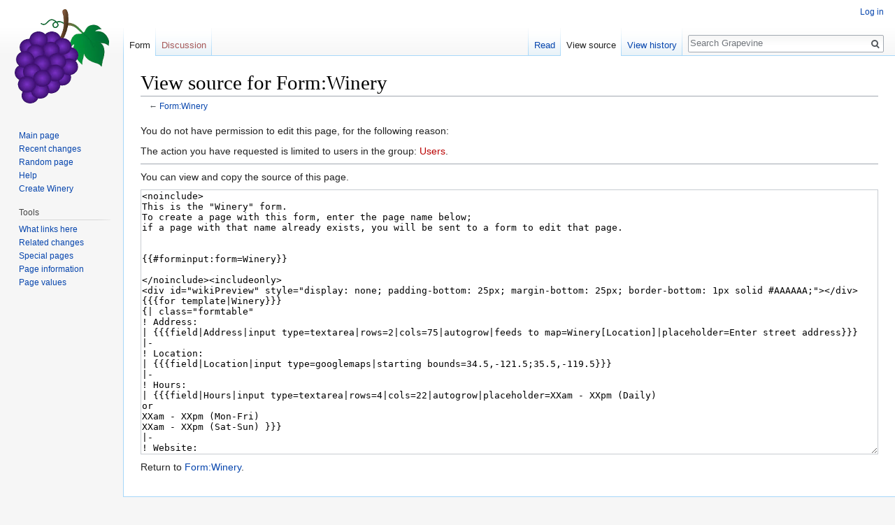

--- FILE ---
content_type: text/html; charset=UTF-8
request_url: https://grapevine.wiki/index.php?title=Form:Winery&action=edit
body_size: 5083
content:
<!DOCTYPE html>
<html class="client-nojs" lang="en" dir="ltr">
<head>
<meta charset="UTF-8"/>
<title>View source for Form:Winery - Grapevine</title>
<script>document.documentElement.className=document.documentElement.className.replace(/(^|\s)client-nojs(\s|$)/,"$1client-js$2");</script>
<script>(window.RLQ=window.RLQ||[]).push(function(){mw.config.set({"wgCanonicalNamespace":"Form","wgCanonicalSpecialPageName":false,"wgNamespaceNumber":106,"wgPageName":"Form:Winery","wgTitle":"Winery","wgCurRevisionId":667,"wgRevisionId":0,"wgArticleId":7,"wgIsArticle":false,"wgIsRedirect":false,"wgAction":"edit","wgUserName":null,"wgUserGroups":["*"],"wgCategories":[],"wgBreakFrames":false,"wgPageContentLanguage":"en","wgPageContentModel":"wikitext","wgSeparatorTransformTable":["",""],"wgDigitTransformTable":["",""],"wgDefaultDateFormat":"dmy","wgMonthNames":["","January","February","March","April","May","June","July","August","September","October","November","December"],"wgMonthNamesShort":["","Jan","Feb","Mar","Apr","May","Jun","Jul","Aug","Sep","Oct","Nov","Dec"],"wgRelevantPageName":"Form:Winery","wgRelevantArticleId":7,"wgRequestId":"e92a7c23e760900faddf677c","wgIsProbablyEditable":false,"wgRelevantPageIsProbablyEditable":false,"wgRestrictionEdit":[],"wgRestrictionMove":[],"wgCargoMapClusteringMinimum":80,"wgCargoMonthNames":["January","February","March","April","May","June","July","August","September","October","November","December"],"wgCargoMonthNamesShort":["Jan","Feb","Mar","Apr","May","Jun","Jul","Aug","Sep","Oct","Nov","Dec"],"wgCargoWeekDays":["Sunday","Monday","Tuesday","Wednesday","Thursday","Friday","Saturday"],"wgCargoWeekDaysShort":["Sun","Mon","Tue","Wed","Thu","Fri","Sat"],"wgCategoryTreePageCategoryOptions":"{\"mode\":0,\"hideprefix\":20,\"showcount\":true,\"namespaces\":false}","wgPageFormsAutocompleteValues":[],"wgPageFormsAutocompleteOnAllChars":true,"wgPageFormsFieldProperties":[],"wgPageFormsCargoFields":[],"wgPageFormsDependentFields":[],"wgPageFormsGridValues":[],"wgPageFormsGridParams":[],"wgPageFormsContLangYes":null,"wgPageFormsContLangNo":null,"wgPageFormsContLangMonths":[],"wgPageFormsShowOnSelect":[],"wgPageFormsScriptPath":"/extensions/PageForms","edgValues":[],"wgPageFormsEDSettings":null,"wgAmericanDates":false,"wgPopupsShouldSendModuleToUser":true,"wgPopupsConflictsWithNavPopupGadget":false,"wgVisualEditor":{"pageLanguageCode":"en","pageLanguageDir":"ltr","pageVariantFallbacks":"en","usePageImages":false,"usePageDescriptions":false},"wgWikiEditorEnabledModules":[],"wgCodeMirrorEnabled":true,"VEForAll":{"VisualEditorEnable":1},"wgVisualEditorToolbarScrollOffset":0,"wgVisualEditorUnsupportedEditParams":["undo","undoafter","veswitched"],"wgEditSubmitButtonLabelPublish":false});mw.loader.state({"site.styles":"ready","noscript":"ready","user.styles":"ready","user":"ready","site":"ready","user.options":"ready","user.tokens":"loading","ext.visualEditor.desktopArticleTarget.noscript":"ready","mediawiki.legacy.shared":"ready","mediawiki.legacy.commonPrint":"ready","mediawiki.sectionAnchor":"ready","mediawiki.skinning.interface":"ready","skins.vector.styles":"ready"});mw.loader.implement("user.tokens@0m6y673",function($,jQuery,require,module){mw.user.tokens.set({"editToken":"+\\","patrolToken":"+\\","watchToken":"+\\","csrfToken":"+\\"});});mw.loader.load(["mediawiki.action.edit.collapsibleFooter","mediawiki.page.startup","mediawiki.user","mediawiki.hidpi","mediawiki.page.ready","mediawiki.searchSuggest","ext.CodeMirror","ext.popups","ext.visualEditor.desktopArticleTarget.init","ext.visualEditor.targetLoader","skins.vector.js"]);});</script>
<link rel="stylesheet" href="/load.php?debug=false&amp;lang=en&amp;modules=ext.visualEditor.desktopArticleTarget.noscript%7Cmediawiki.legacy.commonPrint%2Cshared%7Cmediawiki.sectionAnchor%7Cmediawiki.skinning.interface%7Cskins.vector.styles&amp;only=styles&amp;skin=vector"/>
<script async="" src="/load.php?debug=false&amp;lang=en&amp;modules=startup&amp;only=scripts&amp;skin=vector"></script>
<meta name="ResourceLoaderDynamicStyles" content=""/>
<meta name="generator" content="MediaWiki 1.31.0"/>
<meta name="robots" content="noindex,nofollow"/>
<link rel="shortcut icon" href="/images/6/64/Favicon.ico"/>
<link rel="search" type="application/opensearchdescription+xml" href="/opensearch_desc.php" title="Grapevine (en)"/>
<link rel="EditURI" type="application/rsd+xml" href="https://grapevine.wiki/api.php?action=rsd"/>
<link rel="alternate" type="application/atom+xml" title="Grapevine Atom feed" href="/index.php?title=Special:RecentChanges&amp;feed=atom"/>
<!--[if lt IE 9]><script src="/load.php?debug=false&amp;lang=en&amp;modules=html5shiv&amp;only=scripts&amp;skin=vector&amp;sync=1"></script><![endif]-->
</head>
<body class="mediawiki ltr sitedir-ltr mw-hide-empty-elt ns-106 ns-subject page-Form_Winery rootpage-Form_Winery skin-vector action-edit approvedRevs-noapprovedrev">		<div id="mw-page-base" class="noprint"></div>
		<div id="mw-head-base" class="noprint"></div>
		<div id="content" class="mw-body" role="main">
			<a id="top"></a>
			<div class="mw-indicators mw-body-content">
</div>
<h1 id="firstHeading" class="firstHeading" lang="en">View source for Form:Winery</h1>			<div id="bodyContent" class="mw-body-content">
								<div id="contentSub">← <a href="/Form:Winery" title="Form:Winery">Form:Winery</a></div>
								<div id="jump-to-nav" class="mw-jump">
					Jump to:					<a href="#mw-head">navigation</a>, 					<a href="#p-search">search</a>
				</div>
				<div id="mw-content-text"><p>You do not have permission to edit this page, for the following reason:
</p>
<div class="permissions-errors">
<p>The action you have requested is limited to users in the group: <a href="/index.php?title=Grapevine:Users&amp;action=edit&amp;redlink=1" class="new" title="Grapevine:Users (page does not exist)">Users</a>.
</p>
</div>
<hr/>
<p>You can view and copy the source of this page.
</p><textarea readonly="" accesskey="," id="wpTextbox1" cols="80" rows="25" style="" class="mw-editfont-monospace" lang="en" dir="ltr" name="wpTextbox1">&lt;noinclude>
This is the "Winery" form.
To create a page with this form, enter the page name below;
if a page with that name already exists, you will be sent to a form to edit that page.


{{#forminput:form=Winery}}

&lt;/noinclude>&lt;includeonly>
&lt;div id="wikiPreview" style="display: none; padding-bottom: 25px; margin-bottom: 25px; border-bottom: 1px solid #AAAAAA;">&lt;/div>
{{{for template|Winery}}}
{| class="formtable"
! Address: 
| {{{field|Address|input type=textarea|rows=2|cols=75|autogrow|feeds to map=Winery[Location]|placeholder=Enter street address}}}
|-
! Location: 
| {{{field|Location|input type=googlemaps|starting bounds=34.5,-121.5;35.5,-119.5}}}
|-
! Hours: 
| {{{field|Hours|input type=textarea|rows=4|cols=22|autogrow|placeholder=XXam - XXpm (Daily)
or
XXam - XXpm (Mon-Fri)
XXam - XXpm (Sat-Sun) }}}
|-
! Website: 
| {{{field|Website|input type=text|size=75}}}
|-
! Phone: 
| {{{field|Phone|input type=text|size=20|placeholder=(XXX) XXX-XXXX}}}
|-
! Email: 
| {{{field|Email}}}
|-
! Price Point: 
| {{{field|Price Point}}} &amp;nbsp; &lt;abbr title="$ (under $20)&amp;#10;$$ ($20 - $34)&amp;#10;$$$ ($35 - $49)&amp;#10;$$$$ ($50 - $69)&amp;#10;$$$$$ ($70+)">[[File:Question.png|16px|link=]]&lt;/abbr>
|-
! Tasting Fee: 
| {{{field|Tasting Fee|input type=text|size=4|placeholder=$XX}}}
|-
! Sustainable: 
| {{{field|Sustainable|mandatory|input type=radiobutton|values=Yes,No,Unknown|default=Unknown}}}
|-
! Pet Friendly: 
| {{{field|Pet Friendly|mandatory|input type=radiobutton|values=Yes,No,Unknown|default=Unknown}}}
|-
! Food: 
| {{{field|Food|mandatory|input type=radiobutton|values=Yes,No,Unknown|default=Unknown}}}
|-
! Picnic Area: 
| {{{field|Picnic Area|mandatory|input type=radiobutton|values=Yes,No,Unknown|default=Unknown}}}
|-
! Family Friendly: 
| {{{field|Family Friendly|mandatory|input type=radiobutton|values=Yes,No,Unknown|default=Unknown}}}
|-
! Group Friendly: 
| {{{field|Group Friendly|mandatory|input type=radiobutton|values=Yes,No,Unknown|default=Unknown}}}
|-
! Appointment Only: 
| {{{field|Appointment Only|mandatory|input type=radiobutton|values=Yes,No,Unknown|default=Unknown}}}
|-
! Tours: 
| {{{field|Tours|mandatory|input type=radiobutton|values=Yes,No,Unknown|default=Unknown}}}
|-
! Weddings: 
| {{{field|Weddings|mandatory|input type=radiobutton|values=Yes,No,Unknown|default=Unknown}}}
|-
! Entertainment: 
| {{{field|Entertainment}}}
|-
! Logo: 
| {{{field|Logo|uploadable|image preview|input type=text with autocomplete|values from namespace=File}}}
|}
{{{end template}}}

'''Free text:'''

{{{standard input|free text|rows=10|editor=visualeditor}}}

{{{section|History|level=2|hidden}}}

{{{section|Photos|level=2|hidden}}}

{{{standard input|summary}}}

{{{standard input|minor edit}}} {{{standard input|watch}}}

{{{standard input|save}}} {{{standard input|preview}}} {{{standard input|changes}}} {{{standard input|cancel}}}
&lt;/includeonly>
</textarea><div class="templatesUsed"></div><p id="mw-returnto">Return to <a href="/Form:Winery" title="Form:Winery">Form:Winery</a>.</p>
</div>					<div class="printfooter">
						Retrieved from "<a dir="ltr" href="https://grapevine.wiki/Form:Winery">https://grapevine.wiki/Form:Winery</a>"					</div>
				<div id="catlinks" class="catlinks catlinks-allhidden" data-mw="interface"></div>				<div class="visualClear"></div>
							</div>
		</div>
		<div id="mw-navigation">
			<h2>Navigation menu</h2>
			<div id="mw-head">
									<div id="p-personal" role="navigation" class="" aria-labelledby="p-personal-label">
						<h3 id="p-personal-label">Personal tools</h3>
						<ul>
							<li id="pt-login"><a href="/index.php?title=Special:UserLogin&amp;returnto=Form%3AWinery&amp;returntoquery=action%3Dedit" title="You are encouraged to log in; however, it is not mandatory [o]" accesskey="o">Log in</a></li>						</ul>
					</div>
									<div id="left-navigation">
										<div id="p-namespaces" role="navigation" class="vectorTabs" aria-labelledby="p-namespaces-label">
						<h3 id="p-namespaces-label">Namespaces</h3>
						<ul>
							<li id="ca-nstab-form" class="selected"><span><a href="/Form:Winery">Form</a></span></li><li id="ca-talk" class="new"><span><a href="/index.php?title=Form_talk:Winery&amp;action=edit&amp;redlink=1" rel="discussion" title="Discussion about the content page (page does not exist) [t]" accesskey="t">Discussion</a></span></li>						</ul>
					</div>
										<div id="p-variants" role="navigation" class="vectorMenu emptyPortlet" aria-labelledby="p-variants-label">
												<input type="checkbox" class="vectorMenuCheckbox" aria-labelledby="p-variants-label"/>
						<h3 id="p-variants-label">
							<span>Variants</span>
						</h3>
						<div class="menu">
							<ul>
															</ul>
						</div>
					</div>
									</div>
				<div id="right-navigation">
										<div id="p-views" role="navigation" class="vectorTabs" aria-labelledby="p-views-label">
						<h3 id="p-views-label">Views</h3>
						<ul>
							<li id="ca-view" class="collapsible"><span><a href="/Form:Winery">Read</a></span></li><li id="ca-viewsource" class="collapsible selected"><span><a href="/index.php?title=Form:Winery&amp;action=edit" title="This page is protected.&#10;You can view its source [e]" accesskey="e">View source</a></span></li><li id="ca-history" class="collapsible"><span><a href="/index.php?title=Form:Winery&amp;action=history" title="Past revisions of this page [h]" accesskey="h">View history</a></span></li>						</ul>
					</div>
										<div id="p-cactions" role="navigation" class="vectorMenu emptyPortlet" aria-labelledby="p-cactions-label">
						<input type="checkbox" class="vectorMenuCheckbox" aria-labelledby="p-cactions-label"/>
						<h3 id="p-cactions-label"><span>More</span></h3>
						<div class="menu">
							<ul>
															</ul>
						</div>
					</div>
										<div id="p-search" role="search">
						<h3>
							<label for="searchInput">Search</label>
						</h3>
						<form action="/index.php" id="searchform">
							<div id="simpleSearch">
								<input type="search" name="search" placeholder="Search Grapevine" title="Search Grapevine [f]" accesskey="f" id="searchInput"/><input type="hidden" value="Special:Search" name="title"/><input type="submit" name="fulltext" value="Search" title="Search the pages for this text" id="mw-searchButton" class="searchButton mw-fallbackSearchButton"/><input type="submit" name="go" value="Go" title="Go to a page with this exact name if it exists" id="searchButton" class="searchButton"/>							</div>
						</form>
					</div>
									</div>
			</div>
			<div id="mw-panel">
				<div id="p-logo" role="banner"><a class="mw-wiki-logo" href="/Main_Page" title="Visit the main page"></a></div>
						<div class="portal" role="navigation" id="p-navigation" aria-labelledby="p-navigation-label">
			<h3 id="p-navigation-label">Navigation</h3>
			<div class="body">
								<ul>
					<li id="n-mainpage-description"><a href="/Main_Page" title="Visit the main page [z]" accesskey="z">Main page</a></li><li id="n-recentchanges"><a href="/Special:RecentChanges" title="A list of recent changes in the wiki [r]" accesskey="r">Recent changes</a></li><li id="n-randompage"><a href="/Special:Random" title="Load a random page [x]" accesskey="x">Random page</a></li><li id="n-help"><a href="https://www.mediawiki.org/wiki/Special:MyLanguage/Help:Contents" title="The place to find out">Help</a></li><li id="n-Create-Winery"><a href="/Form:Winery" title="Create a new winery with a form">Create Winery</a></li>				</ul>
							</div>
		</div>
			<div class="portal" role="navigation" id="p-tb" aria-labelledby="p-tb-label">
			<h3 id="p-tb-label">Tools</h3>
			<div class="body">
								<ul>
					<li id="t-whatlinkshere"><a href="/Special:WhatLinksHere/Form:Winery" title="A list of all wiki pages that link here [j]" accesskey="j">What links here</a></li><li id="t-recentchangeslinked"><a href="/Special:RecentChangesLinked/Form:Winery" rel="nofollow" title="Recent changes in pages linked from this page [k]" accesskey="k">Related changes</a></li><li id="t-specialpages"><a href="/Special:SpecialPages" title="A list of all special pages [q]" accesskey="q">Special pages</a></li><li id="t-info"><a href="/index.php?title=Form:Winery&amp;action=info" title="More information about this page">Page information</a></li><li id="t-cargopagevalueslink"><a href="/index.php?title=Form:Winery&amp;action=pagevalues" rel="cargo-pagevalues">Page values</a></li>				</ul>
							</div>
		</div>
				</div>
		</div>
				<div id="footer" role="contentinfo">
						<ul id="footer-places">
								<li id="footer-places-privacy"><a href="/Grapevine:Privacy_policy" title="Grapevine:Privacy policy">Privacy policy</a></li>
								<li id="footer-places-about"><a href="/Grapevine:About" title="Grapevine:About">About Grapevine</a></li>
								<li id="footer-places-disclaimer"><a href="/Grapevine:General_disclaimer" title="Grapevine:General disclaimer">Disclaimers</a></li>
							</ul>
										<ul id="footer-icons" class="noprint">
										<li id="footer-poweredbyico">
						<a href="//www.mediawiki.org/"><img src="/resources/assets/poweredby_mediawiki_88x31.png" alt="Powered by MediaWiki" srcset="/resources/assets/poweredby_mediawiki_132x47.png 1.5x, /resources/assets/poweredby_mediawiki_176x62.png 2x" width="88" height="31"/></a>					</li>
									</ul>
						<div style="clear: both;"></div>
		</div>
		<script>(window.RLQ=window.RLQ||[]).push(function(){mw.config.set({"wgBackendResponseTime":1121});});</script>
	</body>
</html>


--- FILE ---
content_type: text/javascript; charset=utf-8
request_url: https://grapevine.wiki/load.php?debug=false&lang=en&modules=startup&only=scripts&skin=vector
body_size: 28351
content:
window.mwPerformance=(window.performance&&performance.mark)?performance:{mark:function(){}};window.mwNow=(function(){var perf=window.performance,navStart=perf&&perf.timing&&perf.timing.navigationStart;return navStart&&typeof perf.now==='function'?function(){return navStart+perf.now();}:function(){return Date.now();};}());window.isCompatible=function(str){var ua=str||navigator.userAgent;return!!((function(){'use strict';return!this&&!!Function.prototype.bind&&!!window.JSON;}())&&'querySelector'in document&&'localStorage'in window&&'addEventListener'in window&&!(ua.match(/MSIE 10|webOS\/1\.[0-4]|SymbianOS|Series60|NetFront|Opera Mini|S40OviBrowser|MeeGo|Android.+Glass|^Mozilla\/5\.0 .+ Gecko\/$|googleweblight/)||ua.match(/PlayStation/i)));};(function(){var NORLQ,script;if(!isCompatible()){document.documentElement.className=document.documentElement.className.replace(/(^|\s)client-js(\s|$)/,'$1client-nojs$2');NORLQ=window.NORLQ||[];while(NORLQ.length){NORLQ.shift()();}window.NORLQ={push:
function(fn){fn();}};window.RLQ={push:function(){}};return;}function startUp(){mw.config=new mw.Map(true);mw.loader.addSource({"local":"/load.php"});mw.loader.register([["site","15m3aop",[1]],["site.styles","0n5254j",[],"site"],["noscript","1h48bb4",[],"noscript"],["filepage","1hjudvb"],["user.groups","1sscpah",[5]],["user","19og3kv",[6],"user"],["user.styles","02u2285",[],"user"],["user.defaults","1c1v8ka"],["user.options","0r5ungb",[7],"private"],["user.tokens","0m6y673",[],"private"],["mediawiki.language.data","1pox0t6",[177]],["mediawiki.skinning.elements","0ics5cf"],["mediawiki.skinning.content","0cnbdfs"],["mediawiki.skinning.interface","11pjmxv"],["mediawiki.skinning.content.parsoid","1n6xwtj"],["mediawiki.skinning.content.externallinks","16w3ttd"],["jquery.accessKeyLabel","19jwmu1",[22,130]],["jquery.async","0noi5po"],["jquery.byteLength","1lcrnir",[131]],["jquery.byteLimit","1sscpah",[37]],["jquery.checkboxShiftClick","0spckus"],["jquery.chosen","03bum9b"],["jquery.client",
"0v7fn1j"],["jquery.color","02swuxq",[24]],["jquery.colorUtil","12zj3xx"],["jquery.confirmable","0ixlp5o",[178]],["jquery.cookie","0ryq0wx"],["jquery.expandableField","191emft"],["jquery.farbtastic","0rd983s",[24]],["jquery.footHovzer","05y30l1"],["jquery.form","0dw0488"],["jquery.fullscreen","19yl0pg"],["jquery.getAttrs","00jf1y3"],["jquery.hidpi","1im4xbl"],["jquery.highlightText","1puqwg9",[130]],["jquery.hoverIntent","0wkp00o"],["jquery.i18n","0h6bznl",[176]],["jquery.lengthLimit","18lmns1",[131]],["jquery.localize","0pc4fka"],["jquery.makeCollapsible","0sqfg00"],["jquery.mockjax","1cj2q3n"],["jquery.mw-jump","12wt10h"],["jquery.qunit","0cyvrd5"],["jquery.spinner","04cobus"],["jquery.jStorage","1kdmpj0"],["jquery.suggestions","0pdu2mz",[34]],["jquery.tabIndex","0ftpux2"],["jquery.tablesorter","1n47cet",[130,179]],["jquery.textSelection","0iv2rww",[22]],["jquery.throttle-debounce","07349z1"],["jquery.xmldom","1ejp50y"],["jquery.tipsy","1nwd8so"],["jquery.ui.core","0zquf41",[53],
"jquery.ui"],["jquery.ui.core.styles","1p1il6v",[],"jquery.ui"],["jquery.ui.accordion","1r7yl21",[52,72],"jquery.ui"],["jquery.ui.autocomplete","1oeldbw",[61],"jquery.ui"],["jquery.ui.button","0m8n95b",[52,72],"jquery.ui"],["jquery.ui.datepicker","1ucghp9",[52],"jquery.ui"],["jquery.ui.dialog","0e7yrwa",[56,59,63,65],"jquery.ui"],["jquery.ui.draggable","1elrxah",[52,62],"jquery.ui"],["jquery.ui.droppable","072hcf8",[59],"jquery.ui"],["jquery.ui.menu","1v77drr",[52,63,72],"jquery.ui"],["jquery.ui.mouse","1ooxnsh",[72],"jquery.ui"],["jquery.ui.position","1nyee9a",[],"jquery.ui"],["jquery.ui.progressbar","0y5u9tp",[52,72],"jquery.ui"],["jquery.ui.resizable","0n084es",[52,62],"jquery.ui"],["jquery.ui.selectable","04qpcpr",[52,62],"jquery.ui"],["jquery.ui.slider","1j74tin",[52,62],"jquery.ui"],["jquery.ui.sortable","02iqr8n",[52,62],"jquery.ui"],["jquery.ui.spinner","0roqlif",[56],"jquery.ui"],["jquery.ui.tabs","01u1mc8",[52,72],"jquery.ui"],["jquery.ui.tooltip","16wn90w",[52,63,72],
"jquery.ui"],["jquery.ui.widget","0z7lb3t",[],"jquery.ui"],["jquery.effects.core","191jrhg",[],"jquery.ui"],["jquery.effects.blind","0dpegjl",[73],"jquery.ui"],["jquery.effects.bounce","17m53nz",[73],"jquery.ui"],["jquery.effects.clip","1la5sfa",[73],"jquery.ui"],["jquery.effects.drop","0uuep6q",[73],"jquery.ui"],["jquery.effects.explode","0014wfz",[73],"jquery.ui"],["jquery.effects.fade","0c2afzv",[73],"jquery.ui"],["jquery.effects.fold","00djtov",[73],"jquery.ui"],["jquery.effects.highlight","0q1jb8v",[73],"jquery.ui"],["jquery.effects.pulsate","00n144z",[73],"jquery.ui"],["jquery.effects.scale","1irw85f",[73],"jquery.ui"],["jquery.effects.shake","1ebzc3g",[73],"jquery.ui"],["jquery.effects.slide","0nb2onn",[73],"jquery.ui"],["jquery.effects.transfer","0opbzo7",[73],"jquery.ui"],["json","1sscpah"],["moment","1ymfp7z",[174]],["mediawiki.apihelp","025f2ls"],["mediawiki.template","0dwirf8"],["mediawiki.template.mustache","0xavv1s",[90]],["mediawiki.template.regexp","1ata0s4",[90]],[
"mediawiki.apipretty","0ai9i22"],["mediawiki.api","1j8k6yv",[148,9]],["mediawiki.api.category","1vioxsj",[136,94]],["mediawiki.api.edit","1hfmh7k",[146]],["mediawiki.api.login","0kxgvbd",[94]],["mediawiki.api.options","06qifm3",[94]],["mediawiki.api.parse","1j7oir5",[94]],["mediawiki.api.upload","0cft6lp",[96]],["mediawiki.api.user","053fct5",[94]],["mediawiki.api.watch","0itlyn7",[94]],["mediawiki.api.messages","1haecr0",[94]],["mediawiki.api.rollback","0a8wvn7",[94]],["mediawiki.content.json","149jtkm"],["mediawiki.confirmCloseWindow","1gkg4m4"],["mediawiki.debug","0ilui30",[29,273]],["mediawiki.diff.styles","146e9jn"],["mediawiki.feedback","1mpmcus",[136,124,277]],["mediawiki.feedlink","1p60k26"],["mediawiki.filewarning","0x5uhf3",[273]],["mediawiki.ForeignApi","1fq2yir",[113]],["mediawiki.ForeignApi.core","0oga4yj",[94,269]],["mediawiki.helplink","0bdatcm"],["mediawiki.hidpi","17shtu7",[33],null,null,"return'srcset'in new Image();"],["mediawiki.hlist","11wsf9w"],[
"mediawiki.htmlform","0alohow",[37,130]],["mediawiki.htmlform.checker","1bvzryi",[49]],["mediawiki.htmlform.ooui","181vzao",[273]],["mediawiki.htmlform.styles","1cyu9si"],["mediawiki.htmlform.ooui.styles","0uqgbg7"],["mediawiki.icon","0k78lb4"],["mediawiki.inspect","0y1d5by",[130,131]],["mediawiki.messagePoster","00inhqq",[112]],["mediawiki.messagePoster.wikitext","0pwbi2z",[96,124]],["mediawiki.notification","0pr7pax",[148,156]],["mediawiki.notify","19vl58h"],["mediawiki.notification.convertmessagebox","1p2py3g",[126]],["mediawiki.notification.convertmessagebox.styles","0d4vbcd"],["mediawiki.RegExp","0z3bt95"],["mediawiki.String","14b1hrb"],["mediawiki.pager.tablePager","18cq1ou"],["mediawiki.searchSuggest","1ph2ndh",[32,45,94]],["mediawiki.sectionAnchor","0ku419h"],["mediawiki.storage","1v8uajo"],["mediawiki.Title","03lzwja",[131,148]],["mediawiki.Upload","1swfod1",[100]],["mediawiki.ForeignUpload","0ew5jt3",[112,137]],["mediawiki.ForeignStructuredUpload.config","0msydx9"],[
"mediawiki.ForeignStructuredUpload","117nc74",[139,138]],["mediawiki.Upload.Dialog","1ja64k8",[142]],["mediawiki.Upload.BookletLayout","145wf73",[136,137,178,266,88,275,277]],["mediawiki.ForeignStructuredUpload.BookletLayout","06xogzx",[140,142,103,182,256,251]],["mediawiki.toc","0nt4o85",[152]],["mediawiki.Uri","0t2n7m5",[148,92]],["mediawiki.user","09epfcb",[101,135,8]],["mediawiki.userSuggest","0qkuzv0",[45,94]],["mediawiki.util","1hwa75w",[16,127]],["mediawiki.viewport","0ifevq2"],["mediawiki.checkboxtoggle","1c7y1ll"],["mediawiki.checkboxtoggle.styles","0xbdk92"],["mediawiki.cookie","0yrs7i3",[26]],["mediawiki.toolbar","17ckexr",[48]],["mediawiki.experiments","0t0k154"],["mediawiki.editfont.styles","1lguy4q"],["mediawiki.visibleTimeout","0iz70ww"],["mediawiki.action.delete","1dcmuv4",[37,273]],["mediawiki.action.delete.file","1bs01rd",[37]],["mediawiki.action.edit","0prdy9o",[48,160,94,155,254]],["mediawiki.action.edit.styles","1394ps2"],["mediawiki.action.edit.collapsibleFooter",
"0hhgvni",[39,122,135]],["mediawiki.action.edit.preview","12opybt",[43,48,94,108,178,273]],["mediawiki.action.history","0tw7bjp"],["mediawiki.action.history.styles","1k7at8f"],["mediawiki.action.view.dblClickEdit","17jlsva",[148,8]],["mediawiki.action.view.metadata","08rp0ed",[173]],["mediawiki.action.view.categoryPage.styles","0qd1y3a"],["mediawiki.action.view.postEdit","12msdqn",[178,126]],["mediawiki.action.view.redirect","1096rhm",[22]],["mediawiki.action.view.redirectPage","1iv53kv"],["mediawiki.action.view.rightClickEdit","04uare0"],["mediawiki.action.edit.editWarning","0pw53nj",[48,106,178]],["mediawiki.action.view.filepage","1b8g2s9"],["mediawiki.language","0ttxfvw",[175,10]],["mediawiki.cldr","0tmzvfm",[176]],["mediawiki.libs.pluralruleparser","1cjdqj4"],["mediawiki.language.init","06z4od6"],["mediawiki.jqueryMsg","12y30tg",[174,148,8]],["mediawiki.language.months","0dn4szv",[174]],["mediawiki.language.names","0cfo43y",[177]],["mediawiki.language.specialCharacters","0meovla",[
174]],["mediawiki.libs.jpegmeta","1i2kvpn"],["mediawiki.page.gallery","1vrfuxi",[49,184]],["mediawiki.page.gallery.styles","03qp5b7"],["mediawiki.page.gallery.slideshow","0bv61ly",[136,94,275,290]],["mediawiki.page.ready","10fxk9j",[16,20,41]],["mediawiki.page.startup","173dbt8"],["mediawiki.page.patrol.ajax","1xrzkhy",[43,136,94]],["mediawiki.page.watch.ajax","107pwtc",[136,102,178]],["mediawiki.page.rollback","0lx288q",[43,104]],["mediawiki.page.image.pagination","0xxbzdr",[43,148]],["mediawiki.rcfilters.filters.base.styles","1csusql"],["mediawiki.rcfilters.highlightCircles.seenunseen.styles","0vrgfvp"],["mediawiki.rcfilters.filters.dm","0liney1",[131,145,98,178,146,269]],["mediawiki.rcfilters.filters.ui","14ezt8y",[39,194,249,284,286,288,290]],["mediawiki.special","1kb6a7k"],["mediawiki.special.apisandbox.styles","0xf5rug"],["mediawiki.special.apisandbox","0q0svhu",[39,94,178,255,272]],["mediawiki.special.block","02oiypo",[117,148,257]],["mediawiki.special.changecredentials.js",
"0ok7fpb",[94,119]],["mediawiki.special.changeslist","0tylqaa"],["mediawiki.special.changeslist.enhanced","0s33uzg"],["mediawiki.special.changeslist.legend","0kqfukc"],["mediawiki.special.changeslist.legend.js","1tgcbb7",[39,152]],["mediawiki.special.changeslist.visitedstatus","08d390s"],["mediawiki.special.comparepages.styles","0yx4sgv"],["mediawiki.special.contributions","1kvwo1e",[178,251]],["mediawiki.special.edittags","1fd7yt9",[21,37]],["mediawiki.special.edittags.styles","1m2um8a"],["mediawiki.special.import","1vfonv1"],["mediawiki.special.movePage","19wdcno",[249,254]],["mediawiki.special.movePage.styles","1nk1c2m"],["mediawiki.special.pageLanguage","0u4t2w0",[273]],["mediawiki.special.pagesWithProp","0ad22tb"],["mediawiki.special.preferences","0pbkj1f",[106,174,128]],["mediawiki.special.preferences.styles","0etuve0"],["mediawiki.special.recentchanges","09yfswd"],["mediawiki.special.revisionDelete","0pyrr2x",[37]],["mediawiki.special.search","1gqn4yv",[264]],[
"mediawiki.special.search.commonsInterwikiWidget","0xsh3qk",[145,94,178]],["mediawiki.special.search.interwikiwidget.styles","1vc5433"],["mediawiki.special.search.styles","0pfrgq4"],["mediawiki.special.undelete","12i98vp",[249,254]],["mediawiki.special.unwatchedPages","0ovspex",[136,102]],["mediawiki.special.upload","0tl2kws",[43,136,99,106,178,182,226,90]],["mediawiki.special.upload.styles","0pb8rxs"],["mediawiki.special.userlogin.common.styles","1wc26nf"],["mediawiki.special.userlogin.login.styles","061hrod"],["mediawiki.special.userlogin.signup.js","0haj6ga",[94,118,178]],["mediawiki.special.userlogin.signup.styles","0aeb9x8"],["mediawiki.special.userrights","0oie99u",[37,128]],["mediawiki.special.watchlist","0ab02bu",[136,102,178,273]],["mediawiki.special.watchlist.styles","1nkw2kn"],["mediawiki.special.version","0n9m4vt"],["mediawiki.legacy.config","08ktk5d"],["mediawiki.legacy.commonPrint","1qsvn0m"],["mediawiki.legacy.protect","1enk9tb",[37]],["mediawiki.legacy.shared","1acc2di"
],["mediawiki.legacy.oldshared","12v26ja"],["mediawiki.legacy.wikibits","1b4y74v"],["mediawiki.ui","0l4w2ai"],["mediawiki.ui.checkbox","1xei8lp"],["mediawiki.ui.radio","1vzs4y5"],["mediawiki.ui.anchor","03bcvdi"],["mediawiki.ui.button","0lysx0v"],["mediawiki.ui.input","0w0q0k3"],["mediawiki.ui.icon","19am6ti"],["mediawiki.ui.text","0i4601j"],["mediawiki.widgets","1hiajin",[136,94,250,275]],["mediawiki.widgets.styles","13lghgu"],["mediawiki.widgets.DateInputWidget","0xu7td1",[252,88,275]],["mediawiki.widgets.DateInputWidget.styles","1ltou3s"],["mediawiki.widgets.visibleByteLimit","1sscpah",[254]],["mediawiki.widgets.visibleLengthLimit","0eewwge",[37,273]],["mediawiki.widgets.datetime","01eyp7d",[273,291,292]],["mediawiki.widgets.CategoryMultiselectWidget","0oxxd8n",[112,136,275]],["mediawiki.widgets.SelectWithInputWidget","1lomcen",[258,275]],["mediawiki.widgets.SelectWithInputWidget.styles","0ezot00"],["mediawiki.widgets.SizeFilterWidget","0tdnly0",[260,275]],[
"mediawiki.widgets.SizeFilterWidget.styles","1r5m70f"],["mediawiki.widgets.MediaSearch","19qzaxk",[112,136,275]],["mediawiki.widgets.UserInputWidget","0yjai1p",[94,275]],["mediawiki.widgets.UsersMultiselectWidget","0a3a4yp",[94,275]],["mediawiki.widgets.SearchInputWidget","0ummmt8",[133,249]],["mediawiki.widgets.SearchInputWidget.styles","1vk78wy"],["mediawiki.widgets.StashedFileWidget","1mjp9bc",[94,273]],["es5-shim","1sscpah"],["dom-level2-shim","1sscpah"],["oojs","0w7gjxl"],["mediawiki.router","1ekioeo",[271]],["oojs-router","1bmnjae",[269]],["oojs-ui","1sscpah",[276,275,277]],["oojs-ui-core","0l37eak",[174,269,274,281,282,287,278,279]],["oojs-ui-core.styles","0e6g1hx"],["oojs-ui-widgets","1hhulvf",[273,283,291,292]],["oojs-ui-toolbars","1a3hczn",[273,292]],["oojs-ui-windows","16lujen",[273,292]],["oojs-ui.styles.indicators","0v9jwfh"],["oojs-ui.styles.textures","17edhut"],["oojs-ui.styles.icons-accessibility","176qf7b"],["oojs-ui.styles.icons-alerts","183i8wc"],[
"oojs-ui.styles.icons-content","04v6ezu"],["oojs-ui.styles.icons-editing-advanced","0bfalov"],["oojs-ui.styles.icons-editing-core","0zrx7id"],["oojs-ui.styles.icons-editing-list","0znguqj"],["oojs-ui.styles.icons-editing-styling","0p6ohp1"],["oojs-ui.styles.icons-interactions","04dutmf"],["oojs-ui.styles.icons-layout","0svkklq"],["oojs-ui.styles.icons-location","13faiux"],["oojs-ui.styles.icons-media","0syu6q6"],["oojs-ui.styles.icons-moderation","0n7lxr9"],["oojs-ui.styles.icons-movement","1ydf4a4"],["oojs-ui.styles.icons-user","1adi4kx"],["oojs-ui.styles.icons-wikimedia","1cct24s"],["skins.vector.styles","10snk04"],["skins.vector.styles.responsive","188vihs"],["skins.vector.js","12ex31h",[46,49]],["ext.ApprovedRevs","10dp9w0"],["ext.cargo.main","1py4crl"],["ext.cargo.recreatedata","04zmq9x",[178]],["ext.cargo.drilldown","0ls4h6v",[55,56]],["ext.cargo.maps","1i0ytkq"],["ext.cargo.calendar.jquery1","1l9ja13",[88]],["ext.cargo.calendar.jquery3","12b7en6",[88]],["ext.cargo.timelinebase",
"0802du4"],["ext.cargo.timeline","1ww4i2x",[305]],["ext.cargo.datatables","07gtvrx"],["ext.cargo.nvd3","0n84a42"],["ext.cargo.exhibit","01aumof"],["ext.categoryTree","10h2o87",[94]],["ext.categoryTree.css","1voa7gk"],["ext.cite.styles","1xdb126"],["ext.cite.a11y","1gt4nk5"],["ext.cite.style","1gbbb1t"],["ext.citeThisPage","0ceiu6n"],["ext.codeEditor","00k9ocl",[317],"ext.wikiEditor"],["jquery.codeEditor","1665e92",[319,318,455,98,152],"ext.wikiEditor"],["ext.codeEditor.icons","1x6u1vm"],["ext.codeEditor.ace","0lwra1b",[],"ext.codeEditor.ace"],["ext.codeEditor.ace.modes","0qhf69g",[319],"ext.codeEditor.ace"],["ext.CodeMirror","05he6ai",[322,324,48,65,98,146,275,286]],["ext.CodeMirror.data","0jx8s1z"],["ext.CodeMirror.lib","0tdbhpo"],["ext.CodeMirror.mode.mediawiki","0fuka9h",[323]],["ext.CodeMirror.lib.mode.css","1uogb37",[323]],["ext.CodeMirror.lib.mode.javascript","030v592",[323]],["ext.CodeMirror.lib.mode.xml","144bbb4",[323]],["ext.CodeMirror.lib.mode.htmlmixed","09rc53l",[325,326,
327]],["ext.CodeMirror.lib.mode.clike","1161m4p",[323]],["ext.CodeMirror.lib.mode.php","1twgcpl",[329,328]],["ext.CodeMirror.visualEditor.init","164lie4"],["ext.CodeMirror.visualEditor","1ll9jj7",[322,324,430]],["ext.datatransfer","04lx9ce"],["ext.inputBox.styles","1tfrw8f"],["ext.inputBox","0klqvoq",[49]],["ext.math.styles","1lnwp4i"],["ext.math.scripts","190u1l3"],["ext.math.editbutton.enabler","0qwz6na"],["ext.math.visualEditor","1hhx9s8",[336,344,430]],["ext.math.visualEditor.mathSymbolsData","0ck829m",[339]],["ext.math.visualEditor.mathSymbols","18okply",[340]],["ext.math.visualEditor.chemSymbolsData","0ar9ku9",[339]],["ext.math.visualEditor.chemSymbols","1witr7d",[342]],["ext.math.visualEditor.icons","1p1euyl"],["ext.pageforms.main","0jgmspy",[350,363,366,55,68]],["ext.pageforms.browser","1a322cr"],["ext.pageforms.fancybox.jquery1","0nlgfvj",[346]],["ext.pageforms.fancybox.jquery3","015tk1k",[346]],["ext.pageforms.dynatree","1xrjj8a",[72]],["ext.pageforms.autogrow","1ozaqfc"],[
"ext.pageforms.popupformedit","07labgz",[346]],["ext.pageforms.autoedit","168zazs"],["ext.pageforms.submit","01qk734"],["ext.pageforms.collapsible","1g24a07"],["ext.pageforms.imagepreview","07di5kn"],["ext.pageforms.checkboxes","0e1lz3w"],["ext.pageforms.datepicker","1rxiroo",[345,57]],["ext.pageforms.timepicker","0apuy6v"],["ext.pageforms.datetimepicker","1x8p5ak",[357,358]],["ext.pageforms.regexp","0yvv5dq",[345]],["ext.pageforms.rating","1cp4n9a"],["ext.pageforms.simpleupload","1ur5la5"],["ext.pageforms.select2","04xjeqi",[367,178]],["ext.pageforms.jsgrid","021gq5q",[68]],["ext.pageforms.balloon","1iraevw"],["ext.pageforms.wikieditor","0fxj2ki"],["ext.pageforms","00cnk0u"],["ext.pageforms.PF_CreateProperty","1klqsgx"],["ext.pageforms.PF_PageSchemas","1adqpg8"],["ext.pageforms.PF_CreateTemplate","1pbrpaw"],["ext.pageforms.PF_CreateClass","0q489b8"],["ext.pageforms.PF_CreateForm","0xyzgio"],["ext.popups.images","11skoe6"],["ext.popups","1tnhly1"],["ext.popups.main","0zg2czo",[373,33,
136,145,154,178,245,247,146]],["ext.ReplaceText","1qqvokp"],["ext.ReplaceTextStyles","1d1dkws"],["ext.RevisionSlider.lazyCss","1m4nacv"],["ext.RevisionSlider.lazyJs","1fz1o1z",[384,292]],["ext.RevisionSlider.init","0yfq193",[383,392,384,389,394,98,178]],["ext.RevisionSlider.noscript","1bo0izu"],["ext.RevisionSlider.util","0j01jd6"],["ext.RevisionSlider.Api","0ou29mo"],["ext.RevisionSlider.Settings","0tkbfey",[152,146]],["ext.RevisionSlider.Revision","0pmcbck",[88]],["ext.RevisionSlider.Pointer","01q10ml",[388,387]],["ext.RevisionSlider.PointerView","0vi3mnc"],["ext.RevisionSlider.PointerLine","1ku9a8g"],["ext.RevisionSlider.Slider","1nfluo6",[390]],["ext.RevisionSlider.SliderView","1waxbfd",[391,395,386,382,59]],["ext.RevisionSlider.DiffPage","0gat5ja",[145]],["ext.RevisionSlider.RevisionList","0jd56gx",[385,393]],["ext.RevisionSlider.RevisionListView","0y5xaei",[148,272]],["ext.RevisionSlider.icons","103j4mn"],["ext.RevisionSlider.HelpDialog","0wyzpcf",[396,272]],[
"ext.RevisionSlider.dialogImages","1jacfd4"],["ext.pygments","1muscnp"],["ext.veforall.main","1g6rc3l",[399]],["ext.veforall.core","0zx8t2g",[427,424,414,453,435,436,438]],["easy-deflate.core","1ncwy0v"],["easy-deflate.deflate","13onwh0",[400]],["socket.io","07ce1dy"],["dompurify","13ld86j"],["color-picker","1yb37r1"],["unicodejs","1ryng2h"],["papaparse","0da0fq7"],["rangefix","0fcvu3q"],["spark-md5","0p43r8v"],["ext.visualEditor.supportCheck","0nqcb0u"],["ext.visualEditor.tempWikitextEditorWidget","0g8v8vy",[155,146]],["ext.visualEditor.desktopArticleTarget.init","1imgocm",[409,410,420,26,48,136,145,98,187]],["ext.visualEditor.desktopArticleTarget.noscript","1iqw8wa"],["ext.visualEditor.targetLoader","16gkf99",[420,48,131,145,146]],["ext.visualEditor.desktopTarget","1kwb2rm"],["ext.visualEditor.desktopArticleTarget","0sax1jg",[423,427,414,432]],["ext.visualEditor.collabTarget","1holiw1",[427,414,432,426]],["ext.visualEditor.collabTarget.init","1ul7n4z",[272]],[
"ext.visualEditor.collabTarget.init.styles","1lb2vi5"],["ext.visualEditor.ve","1nvyyx2"],["ext.visualEditor.track","02nes9e",[419]],["ext.visualEditor.base","1dogetk",[419,272,405]],["ext.visualEditor.mediawiki","1hptjkc",[421,413,488,136,98]],["ext.visualEditor.articleTarget","1qu8s4z",[431,37,288]],["ext.visualEditor.data","0pc6490",[422]],["ext.visualEditor.core","0c7ejqi",[421,409,22,406,407,408]],["ext.visualEditor.rebase","1grx8gc",[404,403,425,293,402]],["ext.visualEditor.core.desktop","1lvuhbf",[425]],["ext.visualEditor.welcome","0zrsztl",[272]],["ext.visualEditor.switching","0840cfc",[272,280,284]],["ext.visualEditor.mwcore","02jwctk",[425,422,489,429,428,26,108,178,14,249]],["ext.visualEditor.mwextensions","1sscpah",[424,453,446,448,441,433,450,447,436,438]],["ext.visualEditor.mwextensions.desktop","1sscpah",[431,435,437]],["ext.visualEditor.mwformatting","1r8c350",[430]],["ext.visualEditor.mwimage.core","1v40imf",[430]],["ext.visualEditor.mwimage","1yvc4ud",[434,143,261,290,
294]],["ext.visualEditor.mwlink","087ws8w",[430]],["ext.visualEditor.mwmeta","1rearjv",[436,170]],["ext.visualEditor.mwtransclusion","0ktsbec",[430,262]],["treeDiffer","057d1b2"],["diffMatchPatch","17dbx2v"],["ext.visualEditor.mwdiffing","06nrgq4",[442]],["ext.visualEditor.diffing","1mpfkge",[440,425,439]],["ext.visualEditor.diffPage.init.styles","1valuyo"],["ext.visualEditor.diffLoader","1nh0u48",[413]],["ext.visualEditor.diffPage.init","1gz700y",[444,272,280]],["ext.visualEditor.language","084l74x",[425,488,180]],["ext.visualEditor.mwlanguage","0vtbl1j",[425]],["ext.visualEditor.mwalienextension","1b5u5d7",[430]],["ext.visualEditor.mwwikitext","0r0jwkw",[436,155]],["ext.visualEditor.mwgallery","0j7qepj",[430,184,261,290]],["ext.visualEditor.mwsignature","0bfv9x7",[438]],["ext.visualEditor.experimental","1sscpah"],["ext.visualEditor.icons","1sscpah",[454,281,282,283,284,285,286,287,291,292,278,279]],["ext.visualEditor.moduleIcons","13mihe7"],["ext.wikiEditor","1v5eihr",[17,26,45,46,48
,58,143,141,181,284,285,286,290,90],"ext.wikiEditor"],["ext.wikiEditor.styles","12mdka8",[],"ext.wikiEditor"],["ext.wikiEditor.toolbar","1sscpah",[455]],["ext.wikiEditor.dialogs","1sscpah",[455]],["ext.wikiEditor.core","1sscpah",[455]],["jquery.wikiEditor","1sscpah",[455]],["jquery.wikiEditor.core","1sscpah",[455]],["jquery.wikiEditor.dialogs","1sscpah",[455]],["jquery.wikiEditor.dialogs.config","1sscpah",[455]],["jquery.wikiEditor.toolbar","1sscpah",[455]],["jquery.wikiEditor.toolbar.config","1sscpah",[455]],["jquery.wikiEditor.toolbar.i18n","1sscpah",[455]],["ext.watchanalytics.base","0brhc3f"],["ext.watchanalytics.forcegraph.scripts","1ftnd98",[474,473]],["ext.watchanalytics.forcegraph.styles","0fn8bql"],["ext.watchanalytics.specials","0u49d6i"],["ext.watchanalytics.pendingreviews.scripts","17re6a6",[136]],["ext.watchanalytics.pendingreviews.styles","1gri2uh"],["underscore.js","1x2scnz"],["d3.js","11g3e6p"],["ext.watchanalytics.shakependingreviews","1gxgjjt",[84]],[
"ext.watchanalytics.pagescores.scripts","0whhacf"],["ext.watchanalytics.pagescores.styles","0bkm66b"],["ext.watchanalytics.reviewhandler.scripts","1u892mu"],["ext.watchanalytics.reviewhandler.styles","0zk6spv"],["ext.watchanalytics.charts","1emkkhv"],["ext.cite.visualEditor.core","0brhn9r",[430]],["ext.cite.visualEditor.data","0xuw4es",[422]],["ext.cite.visualEditor.icons","07uu5yx"],["ext.cite.visualEditor","1ld6fpd",[314,312,481,482,483,438]],["ext.pageforms.maps","1ytim88"],["pdfhandler.messages","1huyh35"],["ext.geshi.visualEditor","1yoro5q",[430]],["jquery.uls.data","0w9pjbw"],["ext.visualEditor.mwextensionmessages","1sscpah"]]);;mw.config.set({"wgLoadScript":"/load.php","debug":!1,"skin":"vector","stylepath":"/skins","wgUrlProtocols":
"bitcoin\\:|ftp\\:\\/\\/|ftps\\:\\/\\/|geo\\:|git\\:\\/\\/|gopher\\:\\/\\/|http\\:\\/\\/|https\\:\\/\\/|irc\\:\\/\\/|ircs\\:\\/\\/|magnet\\:|mailto\\:|mms\\:\\/\\/|news\\:|nntp\\:\\/\\/|redis\\:\\/\\/|sftp\\:\\/\\/|sip\\:|sips\\:|sms\\:|ssh\\:\\/\\/|svn\\:\\/\\/|tel\\:|telnet\\:\\/\\/|urn\\:|worldwind\\:\\/\\/|xmpp\\:|\\/\\/","wgArticlePath":"/$1","wgScriptPath":"","wgScript":"/index.php","wgSearchType":null,"wgVariantArticlePath":!1,"wgActionPaths":{},"wgServer":"https://grapevine.wiki","wgServerName":"grapevine.wiki","wgUserLanguage":"en","wgContentLanguage":"en","wgTranslateNumerals":!0,"wgVersion":"1.31.0","wgEnableAPI":!0,"wgEnableWriteAPI":!0,"wgMainPageTitle":"Main Page","wgFormattedNamespaces":{"-2":"Media","-1":"Special","0":"","1":"Talk","2":"User","3":"User talk","4":"Grapevine","5":"Grapevine talk","6":"File","7":"File talk","8":"MediaWiki","9":"MediaWiki talk","10":"Template","11":"Template talk","12":"Help","13":"Help talk","14":"Category","15":"Category talk",
"106":"Form","107":"Form talk"},"wgNamespaceIds":{"media":-2,"special":-1,"":0,"talk":1,"user":2,"user_talk":3,"grapevine":4,"grapevine_talk":5,"file":6,"file_talk":7,"mediawiki":8,"mediawiki_talk":9,"template":10,"template_talk":11,"help":12,"help_talk":13,"category":14,"category_talk":15,"form":106,"form_talk":107,"image":6,"image_talk":7,"project":4,"project_talk":5},"wgContentNamespaces":[0],"wgSiteName":"Grapevine","wgDBname":"bitnami_mediawiki","wgExtraSignatureNamespaces":[],"wgAvailableSkins":{"vector":"Vector","fallback":"Fallback","apioutput":"ApiOutput"},"wgExtensionAssetsPath":"/extensions","wgCookiePrefix":"bitnami_mediawiki","wgCookieDomain":"","wgCookiePath":"/","wgCookieExpiration":2592000,"wgResourceLoaderMaxQueryLength":-1,"wgCaseSensitiveNamespaces":[],"wgLegalTitleChars":" %!\"$&'()*,\\-./0-9:;=?@A-Z\\\\\\^_`a-z~+\\u0080-\\uFFFF","wgIllegalFileChars":":/\\\\","wgResourceLoaderStorageVersion":1,"wgResourceLoaderStorageEnabled":!0,"wgForeignUploadTargets":["local"],
"wgEnableUploads":!0,"wgCommentByteLimit":255,"wgCommentCodePointLimit":null,"cgDownArrowImage":"/extensions/Cargo/drilldown/resources/down-arrow.png","cgRightArrowImage":"/extensions/Cargo/drilldown/resources/right-arrow.png","wgCiteVisualEditorOtherGroup":!1,"wgCiteResponsiveReferences":!0,"wgPopupsBetaFeature":!1,"wgPopupsVirtualPageViews":!1,"wgPopupsGateway":"mwApiPlain","wgPopupsEventLogging":!1,"wgPopupsRestGatewayEndpoint":"/api/rest_v1/page/summary/","wgPopupsAnonsExperimentalGroupSize":0,"wgPopupsStatsvSamplingRate":0,"wgVisualEditorConfig":{"disableForAnons":!1,"preloadModules":["site","user"],"preferenceModules":{"visualeditor-enable-experimental":"ext.visualEditor.experimental"},"namespaces":[0,1,2,3,12,13,6,14],"contentModels":{"wikitext":"article"},"signatureNamespaces":[1,3,5,7,9,11,13,15,107],"pluginModules":["ext.cite.visualEditor","ext.CodeMirror.visualEditor.init","ext.CodeMirror.visualEditor","ext.math.visualEditor","ext.geshi.visualEditor"],
"defaultUserOptions":{"defaultthumbsize":300},"galleryOptions":{"imagesPerRow":0,"imageWidth":120,"imageHeight":120,"captionLength":!0,"showBytes":!0,"showDimensions":!0,"mode":"traditional"},"blacklist":{"firefox":[["<=",11]],"safari":[["<=",6]],"opera":[["<",12]],"msie":[["<",11]]},"tabPosition":"before","tabMessages":{"edit":null,"editsource":"visualeditor-ca-editsource","create":null,"createsource":"visualeditor-ca-createsource","editlocaldescriptionsource":"visualeditor-ca-editlocaldescriptionsource","createlocaldescriptionsource":"visualeditor-ca-createlocaldescriptionsource","editsection":null,"editsectionsource":"visualeditor-ca-editsource-section"},"singleEditTab":!1,"showBetaWelcome":!0,"enableTocWidget":!1,"enableWikitext":!0,"svgMaxSize":5120,"namespacesWithSubpages":{"1":!0,"2":!0,"3":!0,"4":!0,"5":!0,"7":!0,"8":!0,"9":!0,"10":!0,"11":!0,"12":!0,"13":!0,"15":!0,"107":!0},"specialBooksources":"Special:BookSources","rebaserUrl":
!1,"restbaseUrl":!1,"fullRestbaseUrl":!1,"feedbackApiUrl":!1,"feedbackTitle":!1,"sourceFeedbackTitle":!1},"wgWikiEditorMagicWords":{"redirect":"#REDIRECT","img_right":"right","img_left":"left","img_none":"none","img_center":"center","img_thumbnail":"thumb","img_framed":"frame","img_frameless":"frameless"},"mw.msg.wikieditor":"--~~~~"});var RLQ=window.RLQ||[];while(RLQ.length){RLQ.shift()();}window.RLQ={push:function(fn){fn();}};window.NORLQ={push:function(){}};}window.mediaWikiLoadStart=mwNow();mwPerformance.mark('mwLoadStart');script=document.createElement('script');script.src="/load.php?debug=false&lang=en&modules=jquery%2Cmediawiki&only=scripts&skin=vector&version=08ga9rb";script.onload=function(){script.onload=null;script=null;startUp();};document.head.appendChild(script);}());
